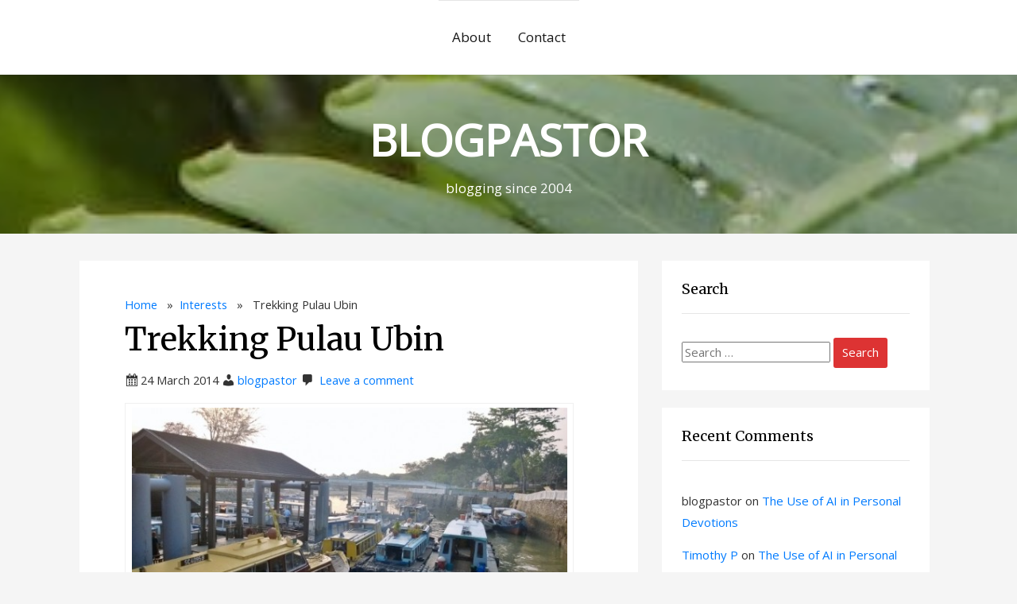

--- FILE ---
content_type: text/html; charset=UTF-8
request_url: https://www.blogpastor.net/2014/03/trekking-pulau-ubin/
body_size: 66136
content:
<!DOCTYPE html>
<html lang="en-GB">
<head>
    <meta charset="UTF-8">
    <meta name="viewport" content="width=device-width, initial-scale=1">
    <link rel="profile" href="http://gmpg.org/xfn/11">
    <title>Trekking Pulau Ubin &#8211; BLOGPASTOR</title>
<script>window.koko_analytics = {"url":"https:\/\/www.blogpastor.net\/koko-analytics-collect.php","site_url":"https:\/\/www.blogpastor.net","post_id":5464,"use_cookie":1,"cookie_path":"\/"};</script><meta name='robots' content='max-image-preview:large' />
	<style>img:is([sizes="auto" i], [sizes^="auto," i]) { contain-intrinsic-size: 3000px 1500px }</style>
	<link rel='dns-prefetch' href='//static.addtoany.com' />
<link rel="alternate" type="application/rss+xml" title="BLOGPASTOR &raquo; Feed" href="https://www.blogpastor.net/feed/" />
<link rel="alternate" type="application/rss+xml" title="BLOGPASTOR &raquo; Comments Feed" href="https://www.blogpastor.net/comments/feed/" />
<link rel="alternate" type="application/rss+xml" title="BLOGPASTOR &raquo; Trekking Pulau Ubin Comments Feed" href="https://www.blogpastor.net/2014/03/trekking-pulau-ubin/feed/" />
<script type="text/javascript">
/* <![CDATA[ */
window._wpemojiSettings = {"baseUrl":"https:\/\/s.w.org\/images\/core\/emoji\/15.0.3\/72x72\/","ext":".png","svgUrl":"https:\/\/s.w.org\/images\/core\/emoji\/15.0.3\/svg\/","svgExt":".svg","source":{"concatemoji":"https:\/\/www.blogpastor.net\/wp-includes\/js\/wp-emoji-release.min.js?ver=6.7.4"}};
/*! This file is auto-generated */
!function(i,n){var o,s,e;function c(e){try{var t={supportTests:e,timestamp:(new Date).valueOf()};sessionStorage.setItem(o,JSON.stringify(t))}catch(e){}}function p(e,t,n){e.clearRect(0,0,e.canvas.width,e.canvas.height),e.fillText(t,0,0);var t=new Uint32Array(e.getImageData(0,0,e.canvas.width,e.canvas.height).data),r=(e.clearRect(0,0,e.canvas.width,e.canvas.height),e.fillText(n,0,0),new Uint32Array(e.getImageData(0,0,e.canvas.width,e.canvas.height).data));return t.every(function(e,t){return e===r[t]})}function u(e,t,n){switch(t){case"flag":return n(e,"\ud83c\udff3\ufe0f\u200d\u26a7\ufe0f","\ud83c\udff3\ufe0f\u200b\u26a7\ufe0f")?!1:!n(e,"\ud83c\uddfa\ud83c\uddf3","\ud83c\uddfa\u200b\ud83c\uddf3")&&!n(e,"\ud83c\udff4\udb40\udc67\udb40\udc62\udb40\udc65\udb40\udc6e\udb40\udc67\udb40\udc7f","\ud83c\udff4\u200b\udb40\udc67\u200b\udb40\udc62\u200b\udb40\udc65\u200b\udb40\udc6e\u200b\udb40\udc67\u200b\udb40\udc7f");case"emoji":return!n(e,"\ud83d\udc26\u200d\u2b1b","\ud83d\udc26\u200b\u2b1b")}return!1}function f(e,t,n){var r="undefined"!=typeof WorkerGlobalScope&&self instanceof WorkerGlobalScope?new OffscreenCanvas(300,150):i.createElement("canvas"),a=r.getContext("2d",{willReadFrequently:!0}),o=(a.textBaseline="top",a.font="600 32px Arial",{});return e.forEach(function(e){o[e]=t(a,e,n)}),o}function t(e){var t=i.createElement("script");t.src=e,t.defer=!0,i.head.appendChild(t)}"undefined"!=typeof Promise&&(o="wpEmojiSettingsSupports",s=["flag","emoji"],n.supports={everything:!0,everythingExceptFlag:!0},e=new Promise(function(e){i.addEventListener("DOMContentLoaded",e,{once:!0})}),new Promise(function(t){var n=function(){try{var e=JSON.parse(sessionStorage.getItem(o));if("object"==typeof e&&"number"==typeof e.timestamp&&(new Date).valueOf()<e.timestamp+604800&&"object"==typeof e.supportTests)return e.supportTests}catch(e){}return null}();if(!n){if("undefined"!=typeof Worker&&"undefined"!=typeof OffscreenCanvas&&"undefined"!=typeof URL&&URL.createObjectURL&&"undefined"!=typeof Blob)try{var e="postMessage("+f.toString()+"("+[JSON.stringify(s),u.toString(),p.toString()].join(",")+"));",r=new Blob([e],{type:"text/javascript"}),a=new Worker(URL.createObjectURL(r),{name:"wpTestEmojiSupports"});return void(a.onmessage=function(e){c(n=e.data),a.terminate(),t(n)})}catch(e){}c(n=f(s,u,p))}t(n)}).then(function(e){for(var t in e)n.supports[t]=e[t],n.supports.everything=n.supports.everything&&n.supports[t],"flag"!==t&&(n.supports.everythingExceptFlag=n.supports.everythingExceptFlag&&n.supports[t]);n.supports.everythingExceptFlag=n.supports.everythingExceptFlag&&!n.supports.flag,n.DOMReady=!1,n.readyCallback=function(){n.DOMReady=!0}}).then(function(){return e}).then(function(){var e;n.supports.everything||(n.readyCallback(),(e=n.source||{}).concatemoji?t(e.concatemoji):e.wpemoji&&e.twemoji&&(t(e.twemoji),t(e.wpemoji)))}))}((window,document),window._wpemojiSettings);
/* ]]> */
</script>
<style id='wp-emoji-styles-inline-css' type='text/css'>

	img.wp-smiley, img.emoji {
		display: inline !important;
		border: none !important;
		box-shadow: none !important;
		height: 1em !important;
		width: 1em !important;
		margin: 0 0.07em !important;
		vertical-align: -0.1em !important;
		background: none !important;
		padding: 0 !important;
	}
</style>
<link rel='stylesheet' id='wp-block-library-css' href='https://www.blogpastor.net/wp-includes/css/dist/block-library/style.min.css?ver=6.7.4' type='text/css' media='all' />
<style id='classic-theme-styles-inline-css' type='text/css'>
/*! This file is auto-generated */
.wp-block-button__link{color:#fff;background-color:#32373c;border-radius:9999px;box-shadow:none;text-decoration:none;padding:calc(.667em + 2px) calc(1.333em + 2px);font-size:1.125em}.wp-block-file__button{background:#32373c;color:#fff;text-decoration:none}
</style>
<style id='global-styles-inline-css' type='text/css'>
:root{--wp--preset--aspect-ratio--square: 1;--wp--preset--aspect-ratio--4-3: 4/3;--wp--preset--aspect-ratio--3-4: 3/4;--wp--preset--aspect-ratio--3-2: 3/2;--wp--preset--aspect-ratio--2-3: 2/3;--wp--preset--aspect-ratio--16-9: 16/9;--wp--preset--aspect-ratio--9-16: 9/16;--wp--preset--color--black: #000000;--wp--preset--color--cyan-bluish-gray: #abb8c3;--wp--preset--color--white: #ffffff;--wp--preset--color--pale-pink: #f78da7;--wp--preset--color--vivid-red: #cf2e2e;--wp--preset--color--luminous-vivid-orange: #ff6900;--wp--preset--color--luminous-vivid-amber: #fcb900;--wp--preset--color--light-green-cyan: #7bdcb5;--wp--preset--color--vivid-green-cyan: #00d084;--wp--preset--color--pale-cyan-blue: #8ed1fc;--wp--preset--color--vivid-cyan-blue: #0693e3;--wp--preset--color--vivid-purple: #9b51e0;--wp--preset--gradient--vivid-cyan-blue-to-vivid-purple: linear-gradient(135deg,rgba(6,147,227,1) 0%,rgb(155,81,224) 100%);--wp--preset--gradient--light-green-cyan-to-vivid-green-cyan: linear-gradient(135deg,rgb(122,220,180) 0%,rgb(0,208,130) 100%);--wp--preset--gradient--luminous-vivid-amber-to-luminous-vivid-orange: linear-gradient(135deg,rgba(252,185,0,1) 0%,rgba(255,105,0,1) 100%);--wp--preset--gradient--luminous-vivid-orange-to-vivid-red: linear-gradient(135deg,rgba(255,105,0,1) 0%,rgb(207,46,46) 100%);--wp--preset--gradient--very-light-gray-to-cyan-bluish-gray: linear-gradient(135deg,rgb(238,238,238) 0%,rgb(169,184,195) 100%);--wp--preset--gradient--cool-to-warm-spectrum: linear-gradient(135deg,rgb(74,234,220) 0%,rgb(151,120,209) 20%,rgb(207,42,186) 40%,rgb(238,44,130) 60%,rgb(251,105,98) 80%,rgb(254,248,76) 100%);--wp--preset--gradient--blush-light-purple: linear-gradient(135deg,rgb(255,206,236) 0%,rgb(152,150,240) 100%);--wp--preset--gradient--blush-bordeaux: linear-gradient(135deg,rgb(254,205,165) 0%,rgb(254,45,45) 50%,rgb(107,0,62) 100%);--wp--preset--gradient--luminous-dusk: linear-gradient(135deg,rgb(255,203,112) 0%,rgb(199,81,192) 50%,rgb(65,88,208) 100%);--wp--preset--gradient--pale-ocean: linear-gradient(135deg,rgb(255,245,203) 0%,rgb(182,227,212) 50%,rgb(51,167,181) 100%);--wp--preset--gradient--electric-grass: linear-gradient(135deg,rgb(202,248,128) 0%,rgb(113,206,126) 100%);--wp--preset--gradient--midnight: linear-gradient(135deg,rgb(2,3,129) 0%,rgb(40,116,252) 100%);--wp--preset--font-size--small: 13px;--wp--preset--font-size--medium: 20px;--wp--preset--font-size--large: 36px;--wp--preset--font-size--x-large: 42px;--wp--preset--spacing--20: 0.44rem;--wp--preset--spacing--30: 0.67rem;--wp--preset--spacing--40: 1rem;--wp--preset--spacing--50: 1.5rem;--wp--preset--spacing--60: 2.25rem;--wp--preset--spacing--70: 3.38rem;--wp--preset--spacing--80: 5.06rem;--wp--preset--shadow--natural: 6px 6px 9px rgba(0, 0, 0, 0.2);--wp--preset--shadow--deep: 12px 12px 50px rgba(0, 0, 0, 0.4);--wp--preset--shadow--sharp: 6px 6px 0px rgba(0, 0, 0, 0.2);--wp--preset--shadow--outlined: 6px 6px 0px -3px rgba(255, 255, 255, 1), 6px 6px rgba(0, 0, 0, 1);--wp--preset--shadow--crisp: 6px 6px 0px rgba(0, 0, 0, 1);}:where(.is-layout-flex){gap: 0.5em;}:where(.is-layout-grid){gap: 0.5em;}body .is-layout-flex{display: flex;}.is-layout-flex{flex-wrap: wrap;align-items: center;}.is-layout-flex > :is(*, div){margin: 0;}body .is-layout-grid{display: grid;}.is-layout-grid > :is(*, div){margin: 0;}:where(.wp-block-columns.is-layout-flex){gap: 2em;}:where(.wp-block-columns.is-layout-grid){gap: 2em;}:where(.wp-block-post-template.is-layout-flex){gap: 1.25em;}:where(.wp-block-post-template.is-layout-grid){gap: 1.25em;}.has-black-color{color: var(--wp--preset--color--black) !important;}.has-cyan-bluish-gray-color{color: var(--wp--preset--color--cyan-bluish-gray) !important;}.has-white-color{color: var(--wp--preset--color--white) !important;}.has-pale-pink-color{color: var(--wp--preset--color--pale-pink) !important;}.has-vivid-red-color{color: var(--wp--preset--color--vivid-red) !important;}.has-luminous-vivid-orange-color{color: var(--wp--preset--color--luminous-vivid-orange) !important;}.has-luminous-vivid-amber-color{color: var(--wp--preset--color--luminous-vivid-amber) !important;}.has-light-green-cyan-color{color: var(--wp--preset--color--light-green-cyan) !important;}.has-vivid-green-cyan-color{color: var(--wp--preset--color--vivid-green-cyan) !important;}.has-pale-cyan-blue-color{color: var(--wp--preset--color--pale-cyan-blue) !important;}.has-vivid-cyan-blue-color{color: var(--wp--preset--color--vivid-cyan-blue) !important;}.has-vivid-purple-color{color: var(--wp--preset--color--vivid-purple) !important;}.has-black-background-color{background-color: var(--wp--preset--color--black) !important;}.has-cyan-bluish-gray-background-color{background-color: var(--wp--preset--color--cyan-bluish-gray) !important;}.has-white-background-color{background-color: var(--wp--preset--color--white) !important;}.has-pale-pink-background-color{background-color: var(--wp--preset--color--pale-pink) !important;}.has-vivid-red-background-color{background-color: var(--wp--preset--color--vivid-red) !important;}.has-luminous-vivid-orange-background-color{background-color: var(--wp--preset--color--luminous-vivid-orange) !important;}.has-luminous-vivid-amber-background-color{background-color: var(--wp--preset--color--luminous-vivid-amber) !important;}.has-light-green-cyan-background-color{background-color: var(--wp--preset--color--light-green-cyan) !important;}.has-vivid-green-cyan-background-color{background-color: var(--wp--preset--color--vivid-green-cyan) !important;}.has-pale-cyan-blue-background-color{background-color: var(--wp--preset--color--pale-cyan-blue) !important;}.has-vivid-cyan-blue-background-color{background-color: var(--wp--preset--color--vivid-cyan-blue) !important;}.has-vivid-purple-background-color{background-color: var(--wp--preset--color--vivid-purple) !important;}.has-black-border-color{border-color: var(--wp--preset--color--black) !important;}.has-cyan-bluish-gray-border-color{border-color: var(--wp--preset--color--cyan-bluish-gray) !important;}.has-white-border-color{border-color: var(--wp--preset--color--white) !important;}.has-pale-pink-border-color{border-color: var(--wp--preset--color--pale-pink) !important;}.has-vivid-red-border-color{border-color: var(--wp--preset--color--vivid-red) !important;}.has-luminous-vivid-orange-border-color{border-color: var(--wp--preset--color--luminous-vivid-orange) !important;}.has-luminous-vivid-amber-border-color{border-color: var(--wp--preset--color--luminous-vivid-amber) !important;}.has-light-green-cyan-border-color{border-color: var(--wp--preset--color--light-green-cyan) !important;}.has-vivid-green-cyan-border-color{border-color: var(--wp--preset--color--vivid-green-cyan) !important;}.has-pale-cyan-blue-border-color{border-color: var(--wp--preset--color--pale-cyan-blue) !important;}.has-vivid-cyan-blue-border-color{border-color: var(--wp--preset--color--vivid-cyan-blue) !important;}.has-vivid-purple-border-color{border-color: var(--wp--preset--color--vivid-purple) !important;}.has-vivid-cyan-blue-to-vivid-purple-gradient-background{background: var(--wp--preset--gradient--vivid-cyan-blue-to-vivid-purple) !important;}.has-light-green-cyan-to-vivid-green-cyan-gradient-background{background: var(--wp--preset--gradient--light-green-cyan-to-vivid-green-cyan) !important;}.has-luminous-vivid-amber-to-luminous-vivid-orange-gradient-background{background: var(--wp--preset--gradient--luminous-vivid-amber-to-luminous-vivid-orange) !important;}.has-luminous-vivid-orange-to-vivid-red-gradient-background{background: var(--wp--preset--gradient--luminous-vivid-orange-to-vivid-red) !important;}.has-very-light-gray-to-cyan-bluish-gray-gradient-background{background: var(--wp--preset--gradient--very-light-gray-to-cyan-bluish-gray) !important;}.has-cool-to-warm-spectrum-gradient-background{background: var(--wp--preset--gradient--cool-to-warm-spectrum) !important;}.has-blush-light-purple-gradient-background{background: var(--wp--preset--gradient--blush-light-purple) !important;}.has-blush-bordeaux-gradient-background{background: var(--wp--preset--gradient--blush-bordeaux) !important;}.has-luminous-dusk-gradient-background{background: var(--wp--preset--gradient--luminous-dusk) !important;}.has-pale-ocean-gradient-background{background: var(--wp--preset--gradient--pale-ocean) !important;}.has-electric-grass-gradient-background{background: var(--wp--preset--gradient--electric-grass) !important;}.has-midnight-gradient-background{background: var(--wp--preset--gradient--midnight) !important;}.has-small-font-size{font-size: var(--wp--preset--font-size--small) !important;}.has-medium-font-size{font-size: var(--wp--preset--font-size--medium) !important;}.has-large-font-size{font-size: var(--wp--preset--font-size--large) !important;}.has-x-large-font-size{font-size: var(--wp--preset--font-size--x-large) !important;}
:where(.wp-block-post-template.is-layout-flex){gap: 1.25em;}:where(.wp-block-post-template.is-layout-grid){gap: 1.25em;}
:where(.wp-block-columns.is-layout-flex){gap: 2em;}:where(.wp-block-columns.is-layout-grid){gap: 2em;}
:root :where(.wp-block-pullquote){font-size: 1.5em;line-height: 1.6;}
</style>
<style id='akismet-widget-style-inline-css' type='text/css'>

			.a-stats {
				--akismet-color-mid-green: #357b49;
				--akismet-color-white: #fff;
				--akismet-color-light-grey: #f6f7f7;

				max-width: 350px;
				width: auto;
			}

			.a-stats * {
				all: unset;
				box-sizing: border-box;
			}

			.a-stats strong {
				font-weight: 600;
			}

			.a-stats a.a-stats__link,
			.a-stats a.a-stats__link:visited,
			.a-stats a.a-stats__link:active {
				background: var(--akismet-color-mid-green);
				border: none;
				box-shadow: none;
				border-radius: 8px;
				color: var(--akismet-color-white);
				cursor: pointer;
				display: block;
				font-family: -apple-system, BlinkMacSystemFont, 'Segoe UI', 'Roboto', 'Oxygen-Sans', 'Ubuntu', 'Cantarell', 'Helvetica Neue', sans-serif;
				font-weight: 500;
				padding: 12px;
				text-align: center;
				text-decoration: none;
				transition: all 0.2s ease;
			}

			/* Extra specificity to deal with TwentyTwentyOne focus style */
			.widget .a-stats a.a-stats__link:focus {
				background: var(--akismet-color-mid-green);
				color: var(--akismet-color-white);
				text-decoration: none;
			}

			.a-stats a.a-stats__link:hover {
				filter: brightness(110%);
				box-shadow: 0 4px 12px rgba(0, 0, 0, 0.06), 0 0 2px rgba(0, 0, 0, 0.16);
			}

			.a-stats .count {
				color: var(--akismet-color-white);
				display: block;
				font-size: 1.5em;
				line-height: 1.4;
				padding: 0 13px;
				white-space: nowrap;
			}
		
</style>
<link rel='stylesheet' id='addtoany-css' href='https://www.blogpastor.net/wp-content/plugins/add-to-any/addtoany.min.css?ver=1.16' type='text/css' media='all' />
<link rel='stylesheet' id='highstarter-style-css' href='https://www.blogpastor.net/wp-content/themes/highstarter/style.css?ver=2.2.4' type='text/css' media='all' />
<script type="text/javascript" id="addtoany-core-js-before">
/* <![CDATA[ */
window.a2a_config=window.a2a_config||{};a2a_config.callbacks=[];a2a_config.overlays=[];a2a_config.templates={};a2a_localize = {
	Share: "Share",
	Save: "Save",
	Subscribe: "Subscribe",
	Email: "Email",
	Bookmark: "Bookmark",
	ShowAll: "Show All",
	ShowLess: "Show less",
	FindServices: "Find service(s)",
	FindAnyServiceToAddTo: "Instantly find any service to add to",
	PoweredBy: "Powered by",
	ShareViaEmail: "Share via email",
	SubscribeViaEmail: "Subscribe via email",
	BookmarkInYourBrowser: "Bookmark in your browser",
	BookmarkInstructions: "Press Ctrl+D or \u2318+D to bookmark this page",
	AddToYourFavorites: "Add to your favourites",
	SendFromWebOrProgram: "Send from any email address or email program",
	EmailProgram: "Email program",
	More: "More&#8230;",
	ThanksForSharing: "Thanks for sharing!",
	ThanksForFollowing: "Thanks for following!"
};
/* ]]> */
</script>
<script type="text/javascript" defer src="https://static.addtoany.com/menu/page.js" id="addtoany-core-js"></script>
<script type="text/javascript" src="https://www.blogpastor.net/wp-includes/js/jquery/jquery.min.js?ver=3.7.1" id="jquery-core-js"></script>
<script type="text/javascript" src="https://www.blogpastor.net/wp-includes/js/jquery/jquery-migrate.min.js?ver=3.4.1" id="jquery-migrate-js"></script>
<script type="text/javascript" defer src="https://www.blogpastor.net/wp-content/plugins/add-to-any/addtoany.min.js?ver=1.1" id="addtoany-jquery-js"></script>
<link rel="https://api.w.org/" href="https://www.blogpastor.net/wp-json/" /><link rel="alternate" title="JSON" type="application/json" href="https://www.blogpastor.net/wp-json/wp/v2/posts/5464" /><link rel="EditURI" type="application/rsd+xml" title="RSD" href="https://www.blogpastor.net/xmlrpc.php?rsd" />
<meta name="generator" content="WordPress 6.7.4" />
<link rel="canonical" href="https://www.blogpastor.net/2014/03/trekking-pulau-ubin/" />
<link rel='shortlink' href='https://www.blogpastor.net/?p=5464' />
<link rel="alternate" title="oEmbed (JSON)" type="application/json+oembed" href="https://www.blogpastor.net/wp-json/oembed/1.0/embed?url=https%3A%2F%2Fwww.blogpastor.net%2F2014%2F03%2Ftrekking-pulau-ubin%2F" />
<link rel="alternate" title="oEmbed (XML)" type="text/xml+oembed" href="https://www.blogpastor.net/wp-json/oembed/1.0/embed?url=https%3A%2F%2Fwww.blogpastor.net%2F2014%2F03%2Ftrekking-pulau-ubin%2F&#038;format=xml" />

<style type="text/css">
body h1,
body h2,
body h3 {
	color: #000000;
}
body a {
	color: #007bff;
}
.hero-text .site-title a,
header .site-description,
.no-header-image .site-title a,
.no-header-image .site-description  {
	color: #ffffff;
}
button,
a.button,
a.button:visited,
input[type="button"],
input[type="reset"],
input[type="submit"] {
	background-color: #dd3333;
}
</style>


<style type="text/css">
body.dark-mode header, body.dark-mode main *, 
body.dark-mode main .hentry, body.dark-mode main .sidebar-box,
body.dark-mode .site-header-wrapper,
body.dark-mode .main-navigation ul,
body.dark-mode .main-navigation ul ul {
	background-color: #262626;
}
body.dark-mode form#commentform, body.dark-mode .comment-body {
	background-color: #262626 !important;
}
</style>

	<style type="text/css">.recentcomments a{display:inline !important;padding:0 !important;margin:0 !important;}</style>		<style type="text/css">
		.image-overlay {
			min-height: 200px;
		}

		.image-overlay {
			background: rgba(0, 0, 0, .2);
		}

					.site-branding {
			background-image: url(https://www.blogpastor.net/wp-content/uploads/2017/04/cropped-PA080031.jpg);
			background-repeat: no-repeat;
			background-size: cover;
			background-position: center;
			background-attachment: fixed;
		}
				</style>
		<link rel="icon" href="https://www.blogpastor.net/wp-content/uploads/2020/06/20200621_001707-150x150.png" sizes="32x32" />
<link rel="icon" href="https://www.blogpastor.net/wp-content/uploads/2020/06/20200621_001707-300x300.png" sizes="192x192" />
<link rel="apple-touch-icon" href="https://www.blogpastor.net/wp-content/uploads/2020/06/20200621_001707-300x300.png" />
<meta name="msapplication-TileImage" content="https://www.blogpastor.net/wp-content/uploads/2020/06/20200621_001707-300x300.png" />
		<style type="text/css" id="wp-custom-css">
			.instagram-media {
    max-width: 100% !important;
    width: 100% !important;
    min-width: auto !important;
}

#post-11783 a.button {display:none}

a.button { display: none !important; }		</style>
		</head>
<body class="post-template-default single single-post postid-5464 single-format-standard">
		<script>
			if (localStorage.getItem('highstarterNightMode')) {
				document.body.className +=' dark-mode';
			}
		</script>
	    <header class="site-header">
        <a class="screen-reader-text skip-link" href="#content">Skip to content</a>
        <div class="site-header-wrapper">
            <div class="site-logo-wrapper">
                        </div>
            <div class="main-navigation-container">
                
<!--Toggle menu on mobile-->
<button class="menu-toggle" id="menu-toggle" role="button" tabindex="0">
    <div></div>
    <div></div>
    <div></div>
</button>

<nav id="site-navigation" class="main-navigation">

<div class="menu-primary-container"><ul id="menu-primary-menu" class="menu-primary-container"><li id="menu-item-6617" class="menu-item menu-item-type-post_type menu-item-object-page menu-item-6617"><a href="https://www.blogpastor.net/about/">About</a></li>
<li id="menu-item-7713" class="menu-item menu-item-type-post_type menu-item-object-page menu-item-7713"><a href="https://www.blogpastor.net/email-me/">Contact</a></li>
</ul></div></nav><!-- .menu-1 -->            </div>
        </div><!-- .header wrapper -->
        <div class="site-branding">
        <div class="image-overlay">
        <div class="hero-text">
        <!--Site Title and Description-->
         
            <h1 class="site-title">
                <a href="https://www.blogpastor.net/" rel="home">
                    BLOGPASTOR                </a>
            </h1>
                        <p class="site-description">
                    blogging since 2004                </p>
                    <!--Call to action-->
                </div>
    </div>
    </div>    </header><!-- .site-header -->
    <main class="site-content">
        <div class="wrapper"><section id="content" class="site-section">
    <div class="container">
        <div class="row blog-entries">
            <div class="main-content">
                <div class="row">
                
<article class="post-5464 post type-post status-publish format-standard hentry category-interests tag-changi-ferry-point tag-pulau-ubin tag-trekking">

	
	<div class="entry-header">
        <div class="breadcrumb">
	<a href="https://www.blogpastor.net">Home</a>

	&nbsp;&nbsp;&#187;&nbsp;&nbsp;<a href="https://www.blogpastor.net/category/interests/" rel="category tag">Interests</a> &nbsp;&nbsp;&#187;&nbsp;&nbsp; Trekking Pulau Ubin</div>
		<h1 class="entry-title">Trekking Pulau Ubin</h1>
			<div class="entry-meta posted-on">
					<span class="posted-date">24 March 2014</span>
	 
	<span class="posted-author"><a href="https://www.blogpastor.net/author/kenny-2/" title="Posts by blogpastor" rel="author">blogpastor</a></span>

		<span class="comments-number">
		<a href="https://www.blogpastor.net/2014/03/trekking-pulau-ubin/#respond" class="comments-link" >Leave a comment</a>	</span>
	
				</div><!-- .entry-meta -->

		
	</div><!-- .entry-header -->

	<div class="entry-content">
		<figure id="attachment_5465" aria-describedby="caption-attachment-5465" style="width: 580px" class="wp-caption alignnone"><a href="http://www.blogpastor.net/wp-content/uploads/2014/03/WP_20140322_001-640x360.jpg"><img fetchpriority="high" decoding="async" class="size-large wp-image-5465" title="WP_20140322_001 (640x360)" src="http://www.blogpastor.net/wp-content/uploads/2014/03/WP_20140322_001-640x360-580x326.jpg" alt="Boats at Changi ferry point awaiting passengers" width="580" height="326" srcset="https://www.blogpastor.net/wp-content/uploads/2014/03/WP_20140322_001-640x360-580x326.jpg 580w, https://www.blogpastor.net/wp-content/uploads/2014/03/WP_20140322_001-640x360-300x168.jpg 300w, https://www.blogpastor.net/wp-content/uploads/2014/03/WP_20140322_001-640x360.jpg 640w" sizes="(max-width: 580px) 100vw, 580px" /></a><figcaption id="caption-attachment-5465" class="wp-caption-text">Boats at Changi ferry point awaiting passengers</figcaption></figure>
<figure id="attachment_5466" aria-describedby="caption-attachment-5466" style="width: 580px" class="wp-caption alignnone"><a href="http://www.blogpastor.net/wp-content/uploads/2014/03/WP_20140322_004-640x463.jpg"><img decoding="async" class="size-large wp-image-5466" title="WP_20140322_004 (640x463)" src="http://www.blogpastor.net/wp-content/uploads/2014/03/WP_20140322_004-640x463-580x408.jpg" alt="A pleasant 15 min boat ride to the island of Pulau Ubin" width="580" height="408" srcset="https://www.blogpastor.net/wp-content/uploads/2014/03/WP_20140322_004-640x463-580x408.jpg 580w, https://www.blogpastor.net/wp-content/uploads/2014/03/WP_20140322_004-640x463-300x211.jpg 300w, https://www.blogpastor.net/wp-content/uploads/2014/03/WP_20140322_004-640x463.jpg 624w" sizes="(max-width: 580px) 100vw, 580px" /></a><figcaption id="caption-attachment-5466" class="wp-caption-text">A pleasant 15 min boat ride to the island of Pulau Ubin</figcaption></figure>
<figure id="attachment_5467" aria-describedby="caption-attachment-5467" style="width: 580px" class="wp-caption alignnone"><a href="http://www.blogpastor.net/wp-content/uploads/2014/03/WP_20140322_005-640x360.jpg"><img decoding="async" class="size-large wp-image-5467 " title="WP_20140322_005 (640x360)" src="http://www.blogpastor.net/wp-content/uploads/2014/03/WP_20140322_005-640x360-580x320.jpg" alt="Trekker friends: Michael, Y.K., Nellie, Jane" width="580" height="320" srcset="https://www.blogpastor.net/wp-content/uploads/2014/03/WP_20140322_005-640x360-580x320.jpg 580w, https://www.blogpastor.net/wp-content/uploads/2014/03/WP_20140322_005-640x360-300x165.jpg 300w, https://www.blogpastor.net/wp-content/uploads/2014/03/WP_20140322_005-640x360.jpg 634w" sizes="(max-width: 580px) 100vw, 580px" /></a><figcaption id="caption-attachment-5467" class="wp-caption-text">Trekker friends: Michael, Y.K., Nellie, Jane, Judith</figcaption></figure>
<p>The last time I went to Pulau Ubin, I was a teenager. With a few friends we took a boat across to the island and walked across the small holding farms and orchards and forest to a small beach front. We swam an hour or two and then made our way back. All I remembered was feeling weary from the long hours of walking and taking the public bus from Bukit Timah to Changi.</p>
<p>Now it is so much easier. We drove to the car park next to the Changi Village hawker center. The ferry point is just in front of the car park with electronic meter so there was no need to worry about the number of coupons to use.</p>
<p>When there was a load of 12 people, the boatman brought us aboard a boat and brought us across to the island. The boat ride took about 15 minutes and we paid $2.50 each directly to the boatman. Soon we were on Pulau Ubin and walking on bitumen roads.</p>
<figure id="attachment_5468" aria-describedby="caption-attachment-5468" style="width: 580px" class="wp-caption alignnone"><a href="http://www.blogpastor.net/wp-content/uploads/2014/03/WP_20140322_011-640x444.jpg"><img loading="lazy" decoding="async" class="size-large wp-image-5468" title="WP_20140322_011 (640x444)" src="http://www.blogpastor.net/wp-content/uploads/2014/03/WP_20140322_011-640x444-580x402.jpg" alt="On bitumen roads" width="580" height="402" srcset="https://www.blogpastor.net/wp-content/uploads/2014/03/WP_20140322_011-640x444-580x402.jpg 580w, https://www.blogpastor.net/wp-content/uploads/2014/03/WP_20140322_011-640x444-300x208.jpg 300w, https://www.blogpastor.net/wp-content/uploads/2014/03/WP_20140322_011-640x444.jpg 640w" sizes="auto, (max-width: 580px) 100vw, 580px" /></a><figcaption id="caption-attachment-5468" class="wp-caption-text">On bitumen roads</figcaption></figure>
<figure id="attachment_5469" aria-describedby="caption-attachment-5469" style="width: 580px" class="wp-caption alignnone"><a href="http://www.blogpastor.net/wp-content/uploads/2014/03/WP_20140322_010-640x418.jpg"><img loading="lazy" decoding="async" class="size-large wp-image-5469" title="WP_20140322_010 (640x418)" src="http://www.blogpastor.net/wp-content/uploads/2014/03/WP_20140322_010-640x418-580x378.jpg" alt="Pitstop with a beach view" width="580" height="378" srcset="https://www.blogpastor.net/wp-content/uploads/2014/03/WP_20140322_010-640x418-580x378.jpg 580w, https://www.blogpastor.net/wp-content/uploads/2014/03/WP_20140322_010-640x418-300x195.jpg 300w, https://www.blogpastor.net/wp-content/uploads/2014/03/WP_20140322_010-640x418.jpg 640w" sizes="auto, (max-width: 580px) 100vw, 580px" /></a><figcaption id="caption-attachment-5469" class="wp-caption-text">Pitstop with a beach view</figcaption></figure>
<figure id="attachment_5470" aria-describedby="caption-attachment-5470" style="width: 337px" class="wp-caption alignnone"><a href="http://www.blogpastor.net/wp-content/uploads/2014/03/WP_20140322_013-341x640.jpg"><img loading="lazy" decoding="async" class="size-full wp-image-5470" title="WP_20140322_013 (341x640)" src="http://www.blogpastor.net/wp-content/uploads/2014/03/WP_20140322_013-341x640.jpg" alt="We came across many Muslim tombstones and this is one of them" width="337" height="638" srcset="https://www.blogpastor.net/wp-content/uploads/2014/03/WP_20140322_013-341x640.jpg 337w, https://www.blogpastor.net/wp-content/uploads/2014/03/WP_20140322_013-341x640-158x300.jpg 158w" sizes="auto, (max-width: 337px) 100vw, 337px" /></a><figcaption id="caption-attachment-5470" class="wp-caption-text">We came across many Muslim tombstones and this is one of them</figcaption></figure>
<figure id="attachment_5471" aria-describedby="caption-attachment-5471" style="width: 580px" class="wp-caption alignnone"><a href="http://www.blogpastor.net/wp-content/uploads/2014/03/WP_20140322_015-640x469.jpg"><img loading="lazy" decoding="async" class="size-large wp-image-5471" title="WP_20140322_015 (640x469)" src="http://www.blogpastor.net/wp-content/uploads/2014/03/WP_20140322_015-640x469-580x418.jpg" alt="Can we really call it a &quot;wild&quot; boar?" width="580" height="418" srcset="https://www.blogpastor.net/wp-content/uploads/2014/03/WP_20140322_015-640x469-580x418.jpg 580w, https://www.blogpastor.net/wp-content/uploads/2014/03/WP_20140322_015-640x469-300x216.jpg 300w, https://www.blogpastor.net/wp-content/uploads/2014/03/WP_20140322_015-640x469.jpg 630w" sizes="auto, (max-width: 580px) 100vw, 580px" /></a><figcaption id="caption-attachment-5471" class="wp-caption-text">Can we really call it a &quot;wild&quot; boar?</figcaption></figure>
<figure id="attachment_5474" aria-describedby="caption-attachment-5474" style="width: 580px" class="wp-caption alignnone"><a href="http://www.blogpastor.net/wp-content/uploads/2014/03/WP_20140322_023-640x474.jpg"><img loading="lazy" decoding="async" class="size-large wp-image-5474" title="WP_20140322_023 (640x474)" src="http://www.blogpastor.net/wp-content/uploads/2014/03/WP_20140322_023-640x474-580x429.jpg" alt="Standing in front of what was once a chief surveyor's colonial house" width="580" height="429" srcset="https://www.blogpastor.net/wp-content/uploads/2014/03/WP_20140322_023-640x474-580x429.jpg 580w, https://www.blogpastor.net/wp-content/uploads/2014/03/WP_20140322_023-640x474-300x221.jpg 300w, https://www.blogpastor.net/wp-content/uploads/2014/03/WP_20140322_023-640x474.jpg 638w" sizes="auto, (max-width: 580px) 100vw, 580px" /></a><figcaption id="caption-attachment-5474" class="wp-caption-text">Standing in front of what was once a chief surveyor&#39;s colonial house</figcaption></figure>
<figure id="attachment_5475" aria-describedby="caption-attachment-5475" style="width: 580px" class="wp-caption alignnone"><a href="http://www.blogpastor.net/wp-content/uploads/2014/03/WP_20140322_027-640x360.jpg"><img loading="lazy" decoding="async" class="size-large wp-image-5475" title="WP_20140322_027 (640x360)" src="http://www.blogpastor.net/wp-content/uploads/2014/03/WP_20140322_027-640x360-580x322.jpg" alt="The Chek Jawa boardwalk" width="580" height="322" srcset="https://www.blogpastor.net/wp-content/uploads/2014/03/WP_20140322_027-640x360-580x322.jpg 580w, https://www.blogpastor.net/wp-content/uploads/2014/03/WP_20140322_027-640x360-300x166.jpg 300w, https://www.blogpastor.net/wp-content/uploads/2014/03/WP_20140322_027-640x360.jpg 636w" sizes="auto, (max-width: 580px) 100vw, 580px" /></a><figcaption id="caption-attachment-5475" class="wp-caption-text">The Chek Jawa boardwalk</figcaption></figure>
<figure id="attachment_5476" aria-describedby="caption-attachment-5476" style="width: 580px" class="wp-caption alignnone"><a href="http://www.blogpastor.net/wp-content/uploads/2014/03/WP_20140322_038-640x360.jpg"><img loading="lazy" decoding="async" class="size-large wp-image-5476" title="WP_20140322_038 (640x360)" src="http://www.blogpastor.net/wp-content/uploads/2014/03/WP_20140322_038-640x360-580x326.jpg" alt="On the boardwalk" width="580" height="326" srcset="https://www.blogpastor.net/wp-content/uploads/2014/03/WP_20140322_038-640x360-580x326.jpg 580w, https://www.blogpastor.net/wp-content/uploads/2014/03/WP_20140322_038-640x360-300x168.jpg 300w, https://www.blogpastor.net/wp-content/uploads/2014/03/WP_20140322_038-640x360.jpg 640w" sizes="auto, (max-width: 580px) 100vw, 580px" /></a><figcaption id="caption-attachment-5476" class="wp-caption-text">On the boardwalk</figcaption></figure>
<figure id="attachment_5477" aria-describedby="caption-attachment-5477" style="width: 580px" class="wp-caption alignnone"><a href="http://www.blogpastor.net/wp-content/uploads/2014/03/WP_20140322_039-640x360.jpg"><img loading="lazy" decoding="async" class="size-large wp-image-5477" title="WP_20140322_039 (640x360)" src="http://www.blogpastor.net/wp-content/uploads/2014/03/WP_20140322_039-640x360-580x326.jpg" alt="Atapchee - sea palm" width="580" height="326" srcset="https://www.blogpastor.net/wp-content/uploads/2014/03/WP_20140322_039-640x360-580x326.jpg 580w, https://www.blogpastor.net/wp-content/uploads/2014/03/WP_20140322_039-640x360-300x168.jpg 300w, https://www.blogpastor.net/wp-content/uploads/2014/03/WP_20140322_039-640x360.jpg 640w" sizes="auto, (max-width: 580px) 100vw, 580px" /></a><figcaption id="caption-attachment-5477" class="wp-caption-text">Atapchee - sea palm</figcaption></figure>
<figure id="attachment_5478" aria-describedby="caption-attachment-5478" style="width: 580px" class="wp-caption alignnone"><a href="http://www.blogpastor.net/wp-content/uploads/2014/03/WP_20140322_043-337x640.jpg"><img loading="lazy" decoding="async" class="size-large wp-image-5478" title="WP_20140322_043 (337x640)" src="http://www.blogpastor.net/wp-content/uploads/2014/03/WP_20140322_043-337x640-580x303.jpg" alt="Looking down at friends from the tower at Chek Jawa" width="580" height="303" srcset="https://www.blogpastor.net/wp-content/uploads/2014/03/WP_20140322_043-337x640-580x303.jpg 580w, https://www.blogpastor.net/wp-content/uploads/2014/03/WP_20140322_043-337x640-300x157.jpg 300w, https://www.blogpastor.net/wp-content/uploads/2014/03/WP_20140322_043-337x640.jpg 640w" sizes="auto, (max-width: 580px) 100vw, 580px" /></a><figcaption id="caption-attachment-5478" class="wp-caption-text">Looking down at friends from the tower at Chek Jawa</figcaption></figure>
<figure id="attachment_5479" aria-describedby="caption-attachment-5479" style="width: 580px" class="wp-caption alignnone"><a href="http://www.blogpastor.net/wp-content/uploads/2014/03/WP_20140322_047-640x393.jpg"><img loading="lazy" decoding="async" class="size-large wp-image-5479" title="WP_20140322_047 (640x393)" src="http://www.blogpastor.net/wp-content/uploads/2014/03/WP_20140322_047-640x393-580x338.jpg" alt="At the herbal garden" width="580" height="338" srcset="https://www.blogpastor.net/wp-content/uploads/2014/03/WP_20140322_047-640x393-580x338.jpg 580w, https://www.blogpastor.net/wp-content/uploads/2014/03/WP_20140322_047-640x393-300x175.jpg 300w, https://www.blogpastor.net/wp-content/uploads/2014/03/WP_20140322_047-640x393.jpg 622w" sizes="auto, (max-width: 580px) 100vw, 580px" /></a><figcaption id="caption-attachment-5479" class="wp-caption-text">At the herbal garden</figcaption></figure>
<p>We walked from 9am to about 1pm. At the ferry point on Pulau Ubin was a small village where we had a seafood lunch at one of the restaurants. The highlight of the walk was an encounter with &#8220;wild&#8221; boars that seem very used to human encounters, and the boardwalk through Chek Jawa, one of Singapore&#8217;s conserved ecosystems, a coastal walk, &#8220;<span class="st">a unique natural area where six major habitats meet and mix&#8221;. </span>It was more an enjoyable excursion than a trek. Cycling would be  more fun, and there were many shops with all kinds of bikes for hire.  Maybe the next time, that is what I will do.</p>
<figure id="attachment_5480" aria-describedby="caption-attachment-5480" style="width: 240px" class="wp-caption alignnone"><a href="http://www.blogpastor.net/wp-content/uploads/2014/03/pulau-ubin.jpg"><img loading="lazy" decoding="async" class="size-full wp-image-5480" title="pulau ubin" src="http://www.blogpastor.net/wp-content/uploads/2014/03/pulau-ubin.jpg" alt="Pulau Ubin circled" width="240" height="210" /></a><figcaption id="caption-attachment-5480" class="wp-caption-text">Pulau Ubin circled</figcaption></figure>
<p><span class="st"><br />
</span></p>
<div class="addtoany_share_save_container addtoany_content addtoany_content_bottom"><div class="addtoany_header">Share this:</div><div class="a2a_kit a2a_kit_size_24 addtoany_list" data-a2a-url="https://www.blogpastor.net/2014/03/trekking-pulau-ubin/" data-a2a-title="Trekking Pulau Ubin"><a class="a2a_button_whatsapp" href="https://www.addtoany.com/add_to/whatsapp?linkurl=https%3A%2F%2Fwww.blogpastor.net%2F2014%2F03%2Ftrekking-pulau-ubin%2F&amp;linkname=Trekking%20Pulau%20Ubin" title="WhatsApp" rel="nofollow noopener" target="_blank"></a><a class="a2a_button_telegram" href="https://www.addtoany.com/add_to/telegram?linkurl=https%3A%2F%2Fwww.blogpastor.net%2F2014%2F03%2Ftrekking-pulau-ubin%2F&amp;linkname=Trekking%20Pulau%20Ubin" title="Telegram" rel="nofollow noopener" target="_blank"></a><a class="a2a_button_facebook" href="https://www.addtoany.com/add_to/facebook?linkurl=https%3A%2F%2Fwww.blogpastor.net%2F2014%2F03%2Ftrekking-pulau-ubin%2F&amp;linkname=Trekking%20Pulau%20Ubin" title="Facebook" rel="nofollow noopener" target="_blank"></a><a class="a2a_button_twitter" href="https://www.addtoany.com/add_to/twitter?linkurl=https%3A%2F%2Fwww.blogpastor.net%2F2014%2F03%2Ftrekking-pulau-ubin%2F&amp;linkname=Trekking%20Pulau%20Ubin" title="Twitter" rel="nofollow noopener" target="_blank"></a><a class="a2a_button_google_gmail" href="https://www.addtoany.com/add_to/google_gmail?linkurl=https%3A%2F%2Fwww.blogpastor.net%2F2014%2F03%2Ftrekking-pulau-ubin%2F&amp;linkname=Trekking%20Pulau%20Ubin" title="Gmail" rel="nofollow noopener" target="_blank"></a><a class="a2a_dd addtoany_share_save addtoany_share" href="https://www.addtoany.com/share"></a></div></div>	</div><!-- .entry-content -->

	<div class="entry-footer">
        <div class="entry-meta taxonomies">
            
					<span class="cat-links">
			<a href="https://www.blogpastor.net/category/interests/" rel="category tag">Interests</a>	</span>
		
		
			<span class="tags-links">
			<a href="https://www.blogpastor.net/tag/changi-ferry-point/" rel="tag">Changi ferry point</a>, <a href="https://www.blogpastor.net/tag/pulau-ubin/" rel="tag">Pulau Ubin</a>, <a href="https://www.blogpastor.net/tag/trekking/" rel="tag">trekking</a>	</span>
		
		        </div>
	</div><!-- .entry-footer -->

</article><!-- #post-## -->

	<nav class="navigation post-navigation" aria-label="Posts">
		<h2 class="screen-reader-text">Post navigation</h2>
		<div class="nav-links"><div class="nav-previous"><a href="https://www.blogpastor.net/2014/03/kingdom-invasion-2014/" rel="prev">&larr; Kingdom Invasion 2014</a></div><div class="nav-next"><a href="https://www.blogpastor.net/2014/04/the-power-of-right-believing-by-joseph-prince-reflection-6/" rel="next">The Power of Right Believing by Joseph Prince: reflection 6 &rarr;</a></div></div>
	</nav>
<div id="comments" class="comment-content">
    	<div id="respond" class="comment-respond">
		<h3 id="reply-title" class="comment-reply-title mb-5">Leave a Comment <small><a rel="nofollow" id="cancel-comment-reply-link" href="/2014/03/trekking-pulau-ubin/#respond" style="display:none;">Cancel reply</a></small></h3><form action="https://www.blogpastor.net/wp-comments-post.php" method="post" id="commentform" class="comment-form" novalidate><p class="comment-notes"><span id="email-notes">Your email address will not be published.</span> <span class="required-field-message">Required fields are marked <span class="required">*</span></span></p><p class="comment-form-comment"><label for="comment">Message</label><textarea id="comment" name="comment" class="form-control" cols="45" rows="8" aria-required="true"></textarea></p><p class="comment-form-author"><label for="author">Name</label> <input id="author" name="author" type="text" value="" size="30" maxlength="245" autocomplete="name" /></p>
<p class="comment-form-email"><label for="email">Email</label> <input id="email" name="email" type="email" value="" size="30" maxlength="100" aria-describedby="email-notes" autocomplete="email" /></p>
<p class="comment-form-url"><label for="url">Website</label> <input id="url" name="url" type="url" value="" size="30" maxlength="200" autocomplete="url" /></p>
<p class="comment-form-cookies-consent"><input id="wp-comment-cookies-consent" name="wp-comment-cookies-consent" type="checkbox" value="yes" /> <label for="wp-comment-cookies-consent">Save my name, email, and website in this browser for the next time I comment.</label></p>
<p class="form-submit"><input name="submit" type="submit" id="submit" class="btn btn-primary" value="Submit Query" /> <input type='hidden' name='comment_post_ID' value='5464' id='comment_post_ID' />
<input type='hidden' name='comment_parent' id='comment_parent' value='0' />
</p><p style="display: none;"><input type="hidden" id="akismet_comment_nonce" name="akismet_comment_nonce" value="db1eaaa5e6" /></p><p style="display: none !important;" class="akismet-fields-container" data-prefix="ak_"><label>&#916;<textarea name="ak_hp_textarea" cols="45" rows="8" maxlength="100"></textarea></label><input type="hidden" id="ak_js_1" name="ak_js" value="118"/><script>document.getElementById( "ak_js_1" ).setAttribute( "value", ( new Date() ).getTime() );</script></p></form>	</div><!-- #respond -->
	</div><!-- .comments-area -->                </div>
            </div>
            <aside id="secondary" class="sidebar-wrapper sidebar widget-area>" role="complementary"
    aria-label="Main Sidebar">
    <section id="search-12" class="sidebar-box"><h3 class="heading">Search</h3><form role="search" method="get" class="search-form" action="https://www.blogpastor.net/">
				<label>
					<span class="screen-reader-text">Search for:</span>
					<input type="search" class="search-field" placeholder="Search &hellip;" value="" name="s" />
				</label>
				<input type="submit" class="search-submit" value="Search" />
			</form></section><section id="recent-comments-10" class="sidebar-box"><h3 class="heading">Recent Comments</h3><ul id="recentcomments"><li class="recentcomments"><span class="comment-author-link">blogpastor</span> on <a href="https://www.blogpastor.net/2026/01/the-use-of-ai-in-personal-devotions/#comment-646231">The Use of AI in Personal Devotions</a></li><li class="recentcomments"><span class="comment-author-link"><a href="http://missiotheo.tech" class="url" rel="ugc external nofollow">Timothy P</a></span> on <a href="https://www.blogpastor.net/2026/01/the-use-of-ai-in-personal-devotions/#comment-646229">The Use of AI in Personal Devotions</a></li><li class="recentcomments"><span class="comment-author-link">blogpastor</span> on <a href="https://www.blogpastor.net/2026/01/laos-vacation/#comment-645985">Laos Vacation</a></li><li class="recentcomments"><span class="comment-author-link">Vincent Hoon</span> on <a href="https://www.blogpastor.net/2026/01/laos-vacation/#comment-645955">Laos Vacation</a></li><li class="recentcomments"><span class="comment-author-link">blogpastor</span> on <a href="https://www.blogpastor.net/2026/01/2025-a-year-of-increase/#comment-645880">2025: A Year of Increase</a></li><li class="recentcomments"><span class="comment-author-link">Vincent Hoon</span> on <a href="https://www.blogpastor.net/2026/01/2025-a-year-of-increase/#comment-645843">2025: A Year of Increase</a></li><li class="recentcomments"><span class="comment-author-link">blogpastor</span> on <a href="https://www.blogpastor.net/2025/12/have-you-heard-of-prophet-eboh-noah-from-ghana/#comment-645546">Have You Heard of Prophet Eboh Noah from Ghana?</a></li><li class="recentcomments"><span class="comment-author-link">M</span> on <a href="https://www.blogpastor.net/2025/12/have-you-heard-of-prophet-eboh-noah-from-ghana/#comment-645544">Have You Heard of Prophet Eboh Noah from Ghana?</a></li><li class="recentcomments"><span class="comment-author-link">blogpastor</span> on <a href="https://www.blogpastor.net/2025/10/which-is-best-using-commentaries-google-ai-or-chatgpt/#comment-645409">Which Is Best? Using Commentaries, Google AI or ChatGPT</a></li><li class="recentcomments"><span class="comment-author-link"><a href="http://missiotheo.tech" class="url" rel="ugc external nofollow">Timothy P</a></span> on <a href="https://www.blogpastor.net/2025/10/which-is-best-using-commentaries-google-ai-or-chatgpt/#comment-645325">Which Is Best? Using Commentaries, Google AI or ChatGPT</a></li></ul></section>
		<section id="recent-posts-11" class="sidebar-box">
		<h3 class="heading">Recent Posts</h3>
		<ul>
											<li>
					<a href="https://www.blogpastor.net/2026/01/the-use-of-ai-in-personal-devotions/">The Use of AI in Personal Devotions</a>
											<span class="post-date">12 January 2026</span>
									</li>
											<li>
					<a href="https://www.blogpastor.net/2026/01/laos-vacation/">Laos Vacation</a>
											<span class="post-date">8 January 2026</span>
									</li>
											<li>
					<a href="https://www.blogpastor.net/2026/01/2025-a-year-of-increase/">2025: A Year of Increase</a>
											<span class="post-date">3 January 2026</span>
									</li>
											<li>
					<a href="https://www.blogpastor.net/2025/12/have-you-heard-of-prophet-eboh-noah-from-ghana/">Have You Heard of Prophet Eboh Noah from Ghana?</a>
											<span class="post-date">30 December 2025</span>
									</li>
											<li>
					<a href="https://www.blogpastor.net/2025/12/christmas-at-pentecostal-christian-community-and-care-assembly/">Christmas At Pentecostal Christian  Community &amp; Care Assembly</a>
											<span class="post-date">22 December 2025</span>
									</li>
											<li>
					<a href="https://www.blogpastor.net/2025/12/kirk-cameron-inclination-towards-annihilationism/">Kirk Cameron Is Inclined Towards Annihilationism</a>
											<span class="post-date">18 December 2025</span>
									</li>
											<li>
					<a href="https://www.blogpastor.net/2025/12/trinity-theological-college-was-my-last-choice/">Trinity Theological College Was My Last Choice</a>
											<span class="post-date">10 December 2025</span>
									</li>
											<li>
					<a href="https://www.blogpastor.net/2025/12/will-you-be-my-wife/">&#8220;Will You Be My Wife?&#8221;</a>
											<span class="post-date">6 December 2025</span>
									</li>
											<li>
					<a href="https://www.blogpastor.net/2025/12/i-searched-for-mentors/">I Searched For Mentors</a>
											<span class="post-date">1 December 2025</span>
									</li>
											<li>
					<a href="https://www.blogpastor.net/2025/11/co-redemptrix-and-some-evangelical-terms-to-bin/">&#8220;Co-Redemptrix&#8221;, and some evangelical phrases to discard</a>
											<span class="post-date">24 November 2025</span>
									</li>
											<li>
					<a href="https://www.blogpastor.net/2025/11/my-younger-sister-is-a-sister/">My Younger Sister is a Sister</a>
											<span class="post-date">20 November 2025</span>
									</li>
											<li>
					<a href="https://www.blogpastor.net/2025/11/learning-to-preach-was-hard-work/">Learning to Preach was Hard Work</a>
											<span class="post-date">12 November 2025</span>
									</li>
					</ul>

		</section><section id="tag_cloud-20" class="sidebar-box"><h3 class="heading">Themes</h3><div class="tagcloud"><a href="https://www.blogpastor.net/tag/blogging/" class="tag-cloud-link tag-link-3 tag-link-position-1" style="font-size: 12.931818181818pt;" aria-label="blogging (17 items)">blogging<span class="tag-link-count"> (17)</span></a>
<a href="https://www.blogpastor.net/tag/book-review/" class="tag-cloud-link tag-link-68 tag-link-position-2" style="font-size: 8pt;" aria-label="book review (8 items)">book review<span class="tag-link-count"> (8)</span></a>
<a href="https://www.blogpastor.net/tag/bukit-timah-hill/" class="tag-cloud-link tag-link-53 tag-link-position-3" style="font-size: 8pt;" aria-label="Bukit Timah Hill (8 items)">Bukit Timah Hill<span class="tag-link-count"> (8)</span></a>
<a href="https://www.blogpastor.net/tag/camino-ignaciano/" class="tag-cloud-link tag-link-1136 tag-link-position-4" style="font-size: 10.545454545455pt;" aria-label="Camino Ignaciano (12 items)">Camino Ignaciano<span class="tag-link-count"> (12)</span></a>
<a href="https://www.blogpastor.net/tag/christs-finished-work/" class="tag-cloud-link tag-link-1366 tag-link-position-5" style="font-size: 17.386363636364pt;" aria-label="Christ&#039;s finished work (34 items)">Christ&#039;s finished work<span class="tag-link-count"> (34)</span></a>
<a href="https://www.blogpastor.net/tag/church/" class="tag-cloud-link tag-link-767 tag-link-position-6" style="font-size: 19.613636363636pt;" aria-label="Church (47 items)">Church<span class="tag-link-count"> (47)</span></a>
<a href="https://www.blogpastor.net/tag/church-buildings/" class="tag-cloud-link tag-link-102 tag-link-position-7" style="font-size: 8.7954545454545pt;" aria-label="church buildings (9 items)">church buildings<span class="tag-link-count"> (9)</span></a>
<a href="https://www.blogpastor.net/tag/contemplative-prayer/" class="tag-cloud-link tag-link-373 tag-link-position-8" style="font-size: 20.727272727273pt;" aria-label="Contemplative prayer (55 items)">Contemplative prayer<span class="tag-link-count"> (55)</span></a>
<a href="https://www.blogpastor.net/tag/contemplative-prayer-education-spiritual-formation-and-discipleship/" class="tag-cloud-link tag-link-765 tag-link-position-9" style="font-size: 11.977272727273pt;" aria-label="Contemplative prayer (15 items)">Contemplative prayer<span class="tag-link-count"> (15)</span></a>
<a href="https://www.blogpastor.net/tag/cycling/" class="tag-cloud-link tag-link-666 tag-link-position-10" style="font-size: 10.545454545455pt;" aria-label="cycling (12 items)">cycling<span class="tag-link-count"> (12)</span></a>
<a href="https://www.blogpastor.net/tag/education/" class="tag-cloud-link tag-link-62 tag-link-position-11" style="font-size: 10.068181818182pt;" aria-label="education (11 items)">education<span class="tag-link-count"> (11)</span></a>
<a href="https://www.blogpastor.net/tag/faith/" class="tag-cloud-link tag-link-37 tag-link-position-12" style="font-size: 11.181818181818pt;" aria-label="faith (13 items)">faith<span class="tag-link-count"> (13)</span></a>
<a href="https://www.blogpastor.net/tag/family/" class="tag-cloud-link tag-link-56 tag-link-position-13" style="font-size: 11.977272727273pt;" aria-label="Family (15 items)">Family<span class="tag-link-count"> (15)</span></a>
<a href="https://www.blogpastor.net/tag/football/" class="tag-cloud-link tag-link-27 tag-link-position-14" style="font-size: 10.068181818182pt;" aria-label="football (11 items)">football<span class="tag-link-count"> (11)</span></a>
<a href="https://www.blogpastor.net/tag/gospel/" class="tag-cloud-link tag-link-179 tag-link-position-15" style="font-size: 10.545454545455pt;" aria-label="gospel (12 items)">gospel<span class="tag-link-count"> (12)</span></a>
<a href="https://www.blogpastor.net/tag/grace/" class="tag-cloud-link tag-link-140 tag-link-position-16" style="font-size: 10.068181818182pt;" aria-label="grace (11 items)">grace<span class="tag-link-count"> (11)</span></a>
<a href="https://www.blogpastor.net/tag/healing/" class="tag-cloud-link tag-link-96 tag-link-position-17" style="font-size: 8pt;" aria-label="Healing (8 items)">Healing<span class="tag-link-count"> (8)</span></a>
<a href="https://www.blogpastor.net/tag/hiking/" class="tag-cloud-link tag-link-129 tag-link-position-18" style="font-size: 11.181818181818pt;" aria-label="Hiking (13 items)">Hiking<span class="tag-link-count"> (13)</span></a>
<a href="https://www.blogpastor.net/tag/holy-land/" class="tag-cloud-link tag-link-545 tag-link-position-19" style="font-size: 10.068181818182pt;" aria-label="Holy Land (11 items)">Holy Land<span class="tag-link-count"> (11)</span></a>
<a href="https://www.blogpastor.net/tag/joseph-prince/" class="tag-cloud-link tag-link-87 tag-link-position-20" style="font-size: 12.454545454545pt;" aria-label="Joseph Prince (16 items)">Joseph Prince<span class="tag-link-count"> (16)</span></a>
<a href="https://www.blogpastor.net/tag/law-gospel/" class="tag-cloud-link tag-link-59 tag-link-position-21" style="font-size: 13.568181818182pt;" aria-label="Law &amp; Gospel (19 items)">Law &amp; Gospel<span class="tag-link-count"> (19)</span></a>
<a href="https://www.blogpastor.net/tag/leadership/" class="tag-cloud-link tag-link-22 tag-link-position-22" style="font-size: 10.068181818182pt;" aria-label="Leadership (11 items)">Leadership<span class="tag-link-count"> (11)</span></a>
<a href="https://www.blogpastor.net/tag/malaysian-churches/" class="tag-cloud-link tag-link-773 tag-link-position-23" style="font-size: 8.7954545454545pt;" aria-label="Malaysian churches (9 items)">Malaysian churches<span class="tag-link-count"> (9)</span></a>
<a href="https://www.blogpastor.net/tag/meditation/" class="tag-cloud-link tag-link-110 tag-link-position-24" style="font-size: 8pt;" aria-label="Meditation (8 items)">Meditation<span class="tag-link-count"> (8)</span></a>
<a href="https://www.blogpastor.net/tag/megachurch/" class="tag-cloud-link tag-link-36 tag-link-position-25" style="font-size: 15.159090909091pt;" aria-label="megachurch (24 items)">megachurch<span class="tag-link-count"> (24)</span></a>
<a href="https://www.blogpastor.net/tag/missions/" class="tag-cloud-link tag-link-771 tag-link-position-26" style="font-size: 14.204545454545pt;" aria-label="Missions (21 items)">Missions<span class="tag-link-count"> (21)</span></a>
<a href="https://www.blogpastor.net/tag/pastoral-ministry/" class="tag-cloud-link tag-link-769 tag-link-position-27" style="font-size: 10.068181818182pt;" aria-label="Pastoral ministry (11 items)">Pastoral ministry<span class="tag-link-count"> (11)</span></a>
<a href="https://www.blogpastor.net/tag/pastors/" class="tag-cloud-link tag-link-57 tag-link-position-28" style="font-size: 17.704545454545pt;" aria-label="pastors (35 items)">pastors<span class="tag-link-count"> (35)</span></a>
<a href="https://www.blogpastor.net/tag/pentecostal/" class="tag-cloud-link tag-link-95 tag-link-position-29" style="font-size: 10.068181818182pt;" aria-label="Pentecostal (11 items)">Pentecostal<span class="tag-link-count"> (11)</span></a>
<a href="https://www.blogpastor.net/tag/prayer/" class="tag-cloud-link tag-link-753 tag-link-position-30" style="font-size: 17.227272727273pt;" aria-label="Prayer (33 items)">Prayer<span class="tag-link-count"> (33)</span></a>
<a href="https://www.blogpastor.net/tag/preaching/" class="tag-cloud-link tag-link-768 tag-link-position-31" style="font-size: 22pt;" aria-label="Preaching (66 items)">Preaching<span class="tag-link-count"> (66)</span></a>
<a href="https://www.blogpastor.net/tag/retirement/" class="tag-cloud-link tag-link-267 tag-link-position-32" style="font-size: 12.454545454545pt;" aria-label="retirement (16 items)">retirement<span class="tag-link-count"> (16)</span></a>
<a href="https://www.blogpastor.net/tag/retreat/" class="tag-cloud-link tag-link-118 tag-link-position-33" style="font-size: 10.068181818182pt;" aria-label="retreat (11 items)">retreat<span class="tag-link-count"> (11)</span></a>
<a href="https://www.blogpastor.net/tag/sabbatical/" class="tag-cloud-link tag-link-185 tag-link-position-34" style="font-size: 10.068181818182pt;" aria-label="sabbatical (11 items)">sabbatical<span class="tag-link-count"> (11)</span></a>
<a href="https://www.blogpastor.net/tag/seniors/" class="tag-cloud-link tag-link-73 tag-link-position-35" style="font-size: 8pt;" aria-label="seniors (8 items)">seniors<span class="tag-link-count"> (8)</span></a>
<a href="https://www.blogpastor.net/tag/seven-fountains/" class="tag-cloud-link tag-link-229 tag-link-position-36" style="font-size: 8.7954545454545pt;" aria-label="seven fountains (9 items)">seven fountains<span class="tag-link-count"> (9)</span></a>
<a href="https://www.blogpastor.net/tag/silent-retreat/" class="tag-cloud-link tag-link-220 tag-link-position-37" style="font-size: 17.227272727273pt;" aria-label="Silent Retreat (33 items)">Silent Retreat<span class="tag-link-count"> (33)</span></a>
<a href="https://www.blogpastor.net/tag/singapore/" class="tag-cloud-link tag-link-12 tag-link-position-38" style="font-size: 10.068181818182pt;" aria-label="Singapore (11 items)">Singapore<span class="tag-link-count"> (11)</span></a>
<a href="https://www.blogpastor.net/tag/singapore-local-churches/" class="tag-cloud-link tag-link-133 tag-link-position-39" style="font-size: 19.613636363636pt;" aria-label="Singapore local churches (47 items)">Singapore local churches<span class="tag-link-count"> (47)</span></a>
<a href="https://www.blogpastor.net/tag/small-church/" class="tag-cloud-link tag-link-35 tag-link-position-40" style="font-size: 12.454545454545pt;" aria-label="small church (16 items)">small church<span class="tag-link-count"> (16)</span></a>
<a href="https://www.blogpastor.net/tag/spiritual-direction/" class="tag-cloud-link tag-link-223 tag-link-position-41" style="font-size: 13.568181818182pt;" aria-label="spiritual direction (19 items)">spiritual direction<span class="tag-link-count"> (19)</span></a>
<a href="https://www.blogpastor.net/tag/teaching/" class="tag-cloud-link tag-link-28 tag-link-position-42" style="font-size: 10.545454545455pt;" aria-label="teaching (12 items)">teaching<span class="tag-link-count"> (12)</span></a>
<a href="https://www.blogpastor.net/tag/trekking/" class="tag-cloud-link tag-link-52 tag-link-position-43" style="font-size: 13.886363636364pt;" aria-label="trekking (20 items)">trekking<span class="tag-link-count"> (20)</span></a>
<a href="https://www.blogpastor.net/tag/worship/" class="tag-cloud-link tag-link-74 tag-link-position-44" style="font-size: 8.7954545454545pt;" aria-label="Worship (9 items)">Worship<span class="tag-link-count"> (9)</span></a>
<a href="https://www.blogpastor.net/tag/writing-and-blogging/" class="tag-cloud-link tag-link-766 tag-link-position-45" style="font-size: 11.977272727273pt;" aria-label="Writing and blogging (15 items)">Writing and blogging<span class="tag-link-count"> (15)</span></a></div>
</section><section id="linkcat-20" class="sidebar-box"><h3 class="heading">Blogroll</h3>
	<ul class='xoxo blogroll'>
<li><a href="https://brohenson.wordpress.com/blog/">Ps Henson Lim</a></li>
<li><a href="https://saltandlight.sg">Salt &amp; Light</a></li>
<li><a href="https://jennihohuan.medium.com/">Ps Jenni Ho-Huan</a></li>
<li><a href="https://thewomb2tomb.wordpress.com">Dr Kenny Tan</a></li>
<li><a href="http://ijamestann.blogspot.sg">James Tann</a></li>
<li><a href="https://www.christianpost.com">Christian Post</a></li>
<li><a href="http://cherubim777.blogspot.sg/">Rev Dr Tony Siew</a></li>
<li><a href="https://shema-rhema.com/">Christian Siew</a></li>
<li><a href="https://frlukefong.blogspot.com">Fr Luke Fong</a></li>
<li><a href="http://christianitymalaysia.com/wp/">Christianity Malaysia</a></li>
<li><a href="https://aaronho1974.wordpress.com/">Ps Aaron Ho</a></li>
<li><a href="https://thir.st">Thir.st</a></li>
<li><a href="http://faithworshiparts.blogspot.com">Anne Soh</a></li>
<li><a href="https://breaking-the-word.blogspot.com/">Fr Chris Soh, SJ</a></li>
<li><a href="https://awethings.wordpress.com/">Diana Tan</a></li>

	</ul>
</section>
<section id="a2a_share_save_widget-2" class="sidebar-box"><div class="a2a_kit a2a_kit_size_24 addtoany_list"><a class="a2a_button_whatsapp" href="https://www.addtoany.com/add_to/whatsapp?linkurl=https%3A%2F%2Fwww.blogpastor.net%2F2014%2F03%2Ftrekking-pulau-ubin%2F&amp;linkname=Trekking%20Pulau%20Ubin" title="WhatsApp" rel="nofollow noopener" target="_blank"></a><a class="a2a_button_telegram" href="https://www.addtoany.com/add_to/telegram?linkurl=https%3A%2F%2Fwww.blogpastor.net%2F2014%2F03%2Ftrekking-pulau-ubin%2F&amp;linkname=Trekking%20Pulau%20Ubin" title="Telegram" rel="nofollow noopener" target="_blank"></a><a class="a2a_button_facebook" href="https://www.addtoany.com/add_to/facebook?linkurl=https%3A%2F%2Fwww.blogpastor.net%2F2014%2F03%2Ftrekking-pulau-ubin%2F&amp;linkname=Trekking%20Pulau%20Ubin" title="Facebook" rel="nofollow noopener" target="_blank"></a><a class="a2a_button_twitter" href="https://www.addtoany.com/add_to/twitter?linkurl=https%3A%2F%2Fwww.blogpastor.net%2F2014%2F03%2Ftrekking-pulau-ubin%2F&amp;linkname=Trekking%20Pulau%20Ubin" title="Twitter" rel="nofollow noopener" target="_blank"></a><a class="a2a_button_google_gmail" href="https://www.addtoany.com/add_to/google_gmail?linkurl=https%3A%2F%2Fwww.blogpastor.net%2F2014%2F03%2Ftrekking-pulau-ubin%2F&amp;linkname=Trekking%20Pulau%20Ubin" title="Gmail" rel="nofollow noopener" target="_blank"></a><a class="a2a_dd addtoany_share_save addtoany_share" href="https://www.addtoany.com/share"></a></div></section></aside><!-- #secondary -->
        </div>
    </div>
</section>


<footer id="colophon" class="site-footer" role="contentinfo">
    <div class="container">
        <div class="row mb-5">
            

<aside class="widget-area" role="complementary" aria-label="Footer">
    </aside><!-- .widget-area --><div class="footer-meta">
        <div class="footer-credits">
        <a href="https://yonkov.github.io/" class="imprint">
            Designed by Atanas Yonkov        </a>
        <span> || </span>
        <a href="https://wordpress.org/" class="imprint">
            Powered by WordPress        </a>
    </div>
        <button aria-label="Click to toggle dark mode" class="wpnm-button">
        <div class="wpnm-button-inner-left"></div>
        <div class="wpnm-button-inner"></div>
    </button>
    </div>        </div>
        <!--row-->
    </div><!-- .container -->
</footer><!-- #colophon -->
<link rel='stylesheet' id='dashicons-css' href='https://www.blogpastor.net/wp-includes/css/dashicons.min.css?ver=6.7.4' type='text/css' media='all' />
<link rel='stylesheet' id='Merriweather-css' href='//fonts.googleapis.com/css?family=Merriweather&#038;display=swap&#038;ver=6.7.4' type='text/css' media='all' />
<link rel='stylesheet' id='OpenSans-css' href='//fonts.googleapis.com/css2?family=Open+Sans%3Awght%40300%3B400&#038;display=swap&#038;ver=6.7.4' type='text/css' media='all' />
<script type="text/javascript" defer src="https://www.blogpastor.net/wp-content/plugins/koko-analytics/assets/dist/js/script.js?ver=1.7.2" id="koko-analytics-js"></script>
<script type="text/javascript" src="https://www.blogpastor.net/wp-content/themes/highstarter/assets/js/navigation.js?ver=6.7.4" id="highstarter-navigation-js"></script>
<script type="text/javascript" src="https://www.blogpastor.net/wp-content/themes/highstarter/assets/js/toggleDarkMode.js?ver=6.7.4" id="highstarter-dark-mode-js"></script>
<script defer type="text/javascript" src="https://www.blogpastor.net/wp-content/plugins/akismet/_inc/akismet-frontend.js?ver=1739801050" id="akismet-frontend-js"></script>

</div> <!-- .wrapper -->

</main> <!-- .main -->

</body>

</html>